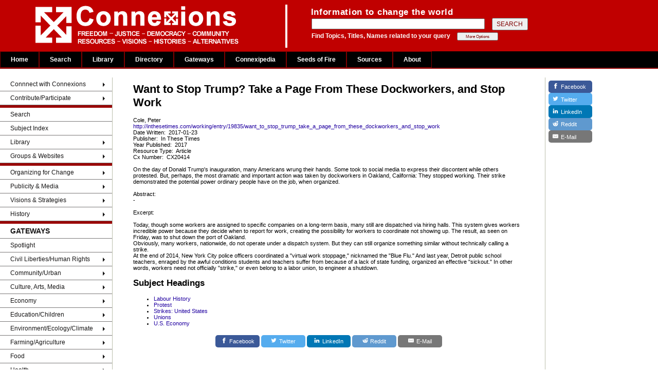

--- FILE ---
content_type: text/html; charset=UTF-8
request_url: https://www.connexions.org/CxLibrary/CX20414.htm
body_size: 2858
content:
<!DOCTYPE HTML PUBLIC "-//W3C//DTD HTML 3.2//EN">
<HTML>
<html lang="en">
<HEAD>
<meta http-equiv="Content-Type" content="text/html; charset=UTF-8">
<meta http-equiv="Content-Language" content="en">
<title>Want to Stop Trump? Take a Page From These Dockworkers, and Stop Work</title>
<meta name="robots" content="INDEX, FOLLOW">
<meta name="DC.Publisher" content="Connexions Information Sharing Services, Toronto, Canada">
<meta name="copyright" CONTENT="Copyright Connexions Information Sharing Services">
<link rel="icon" href="/CxOnlineLogo.ico" type="image/x-icon">
<link rel="shortcut icon" href="/CxOnlineLogo.ico" type="image/x-icon">
<link rel="shortcut icon" href="/Graphics/CxOnlineLogo.ico" type="image/x-icon" />
<script src="/automenu/cxAutoMenu.js"></script> 
<script src="/autoShare/CxAutoShare.js"></script> 

<link href="/css/layout-2016.css" type="text/css" media="all" rel="stylesheet" >

<style type="text/css">
 
.styleTextLeft
{
	font-size: 70%;
	font-family: Helvetica, Geneva, Arial, SunSans-Regular, sans-serif,Georgia, "Times New Roman", Times, serif;
	text-align: left !important;
	margin-right: 20px;
	margin-left: 20px;
}
body {
	background-color: #ffffff;
	 color: black;
         font-size: 15px;

}
#left {
	float:none;
	width: 16%;
	background-color: #FFFFFF;
}
#right {
	float:none;
	width: 16%;
	background-color: #FFFFFF;
}
#center {
	width: 61%;
	float:none;
	padding: 10px 20px 0 20px;
}
.above_text {
	font-size:17px;
	font-weight:bold;
	line-height:1em;
	letter-spacing: 0.04em;
	color:#FFFFFF;
  margin: 0px;
  padding: 0px;
}

.below_text {
  font-size: 12px;
  font-weight: bold;
  line-height: 1em;
  color: #FFFFFF;
  padding: 0px;
}

</style>

</HEAD>
<body onload="menuLoad(); buttonLoad();">


<div id="header">
  <div class="searchBox-bottom">
		<img src="/Graphics/CxFlagBanner1.gif" style="float:left; margin-left:50px;">
   	<form id="search_area" action="/search/search.php" method="post" >
	    <table style="border: 0; margin: 0; padding: 0;">
	    <tr><td class="above_text">
	    	Information to change the world
	    </td></tr>
	    <tr><td>
	      	<input type="text" name="keyword" size="40" value="">
	     		<input class="tinybutt" type="submit" name="btn" value="SEARCH" style="margin-left:10px; font-size:12px; ">
	    </td></tr>
	    <tr><td>
	    	<p class="below_text">
	    		Find Topics, Titles, Names related to your query
	    		<input class="more_options" type="button" onclick="location.href='/search/cxSearchTips.php'"  value="More Options" style="margin-left:10px;">
	    	</p>
	    </td></tr>
			</table>
		</form> 
	</div>
</div>



<div id="T_CxTopMenu" style='background-color:#000; color:grey; height:34px;'>&nbsp; </div>



<table border="0" width='100%' CELLSPACING=0 CellPadding=0>
<tr valign=top>
<td id="left">



<div id="T_CxSideMenu"> &nbsp; </div>



</div>
</td>
<td id="center">
	
<div class="styleTextLeft !important" >
<h1>Want to Stop Trump? Take a Page From These Dockworkers, and Stop Work<br></h1>
<div class=wdAuthor>Cole, Peter</div>
<a href="http://inthesetimes.com/working/entry/19835/want_to_stop_trump_take_a_page_from_these_dockworkers_and_stop_work" target="_blank">http://inthesetimes.com/working/entry/19835/want_to_stop_trump_take_a_page_from_these_dockworkers_and_stop_work</a><BR>
Date Written:&nbsp; 2017-01-23<BR>
Publisher:&nbsp; In These Times<BR>
Year Published:&nbsp; 2017<BR>Resource Type:&nbsp; Article<br>Cx Number:&nbsp; CX20414<br><br>On the day of Donald Trump's inauguration, many Americans wrung their hands. Some took to social media to express their discontent while others protested. But, perhaps, the most dramatic and important action was taken by dockworkers in Oakland, California: They stopped working. Their strike demonstrated the potential power ordinary people have on the job, when organized.<br><br>Abstract:&nbsp; <br>-<br><br>Excerpt:<br><br>Today, though some workers are assigned to specific companies on a long-term basis, many still are dispatched via hiring halls. This system gives workers incredible power because they decide when to report for work, creating the possibility for workers to coordinate not showing up. The result, as seen on Friday, was to shut down the port of Oakland.<br>Obviously, many workers, nationwide, do not operate under a dispatch system. But they can still organize something similar without technically calling a strike.<br>At the end of 2014, New York City police officers coordinated a "virtual work stoppage," nicknamed the "Blue Flu." And last year, Detroit public school teachers, enraged by the awful conditions students and teachers suffer from because of a lack of state funding, organized an effective "sickout." In other words, workers need not officially "strike," or even belong to a labor union, to engineer a shutdown.<br>
<h2>Subject Headings</h2>
<ul id="wdSubjectHeadings">
<li class="wdListItem"><span class="wdItemTitle"><a href="Labour-History-8522CX.htm">Labour History</a></span></li>
<li class="wdListItem"><span class="wdItemTitle"><a href="Protest-22145CX.htm">Protest</a></span></li>
<li class="wdListItem"><span class="wdItemTitle"><a href="Strikes-United-States-23902CX.htm">Strikes: United States</a></span></li>
<li class="wdListItem"><span class="wdItemTitle"><a href="Unions-15174CX.htm">Unions</a></span></li>
<li class="wdListItem"><span class="wdItemTitle"><a href="US-Economy-24579CX.htm">U.S. Economy</a></span></li>
</ul>
</div>

	<div id="T_CxShareButtonsHorizontal">Insert T_CxShareButtonsHorizontal.html here</div>
</td>

<br />
<td id="right">
	

	<div id="T_CxShareButtonsVertical" style=''>Insert T_CxShareButtonsVertical.html here</div>
</td>
</tr>

</table>

<HR ALIGN="CENTER" SIZE="1" NOSHADE style="width:90%;">



<div id=T_CxFooter style='margin-top:2em;'>&nbsp;</div>

<script>
			
                         document.addEventListener("DOMContentLoaded", function(){
                                const list_imgs = document.querySelectorAll('img')
				for(let i = 0; i < list_imgs.length; i++)
				{
					console.log(list_imgs[i].src.includes("http://gateway.sources.com/Bookshelf/Logos/"))
					if (list_imgs[i].src.includes("http://gateway.sources.com/Bookshelf/Logos/")){


						list_imgs[i].src = list_imgs[i].src.replace("http://gateway.sources.com/Bookshelf/Logos/", "https://www.sources.com/Bookshelf/Logos/")
					}
				
				}
                        });    
</script>

</body>
</html>

--- FILE ---
content_type: text/html; charset=UTF-8
request_url: https://www.connexions.org/autoMenu/Templates/T_CxSideMenu.html?js=0
body_size: 7761
content:
<!DOCTYPE html>
<html lang="en">
<head>
<meta charset="utf-8">
<title>AutoMenu.js template for Connexions Sidebar</title>

<!-- original stylesheet: "https://www.connexions.org/css/layout_updated-b2_1003.css" -->

</head><body>

<div id=divContent style='float:left; padding-bottom:10em; '>

<div id='cssmenu'>

<style>
#cssmenu{}
#cssmenu > ul {
  list-style:none;
  margin:0;
  padding:0;
  vertical-align:baseline;
 line-height: 1;
}
/* The container */
#cssmenu > ul {
  display: block;
  position: relative;
}
/* The list elements which contain the links */
#cssmenu > ul li {
  display: block;
 position: relative;
  margin: 0;
  padding: 0;
  width: 100%;
  /*height: 25px;*/
  height: auto;
}
/* General link styling */
#cssmenu > ul li a {
  /* Layout */

  display: block;
  position: relative;
  margin: 0;
  border-bottom: 1px solid #7a7878;
  padding: 7px 20px;
  /* Typography */

  font-family: Helvetica, Arial, sans-serif;
  color: #171616;
  text-decoration: none;
  text-transform: none;
  text-shadow: 0 1px 0 #fff;
  font-size: 12px;
  font-weight: 300;
  /* Background & effects */

  background: #ffffff;
}
#cssmenu > ul li:first-child > a {
 border-top:0;
}
/* last link of the menu/submenus */
#cssmenu > ul li:last-child > a {
 border-bottom:1px solid #7a7878;
}
/* The hover state of the menu/submenu links */
#cssmenu > ul li a:hover,
#cssmenu > ul li:hover > a {
  color: #ffffff;
  text-shadow: 0 1px 0 rgba(0, 0, 0, 0.25);
  background: #7a7878;
  background: -webkit-linear-gradient(#7a7878, #605f5f);
  background: -moz-linear-gradient(#7a7878, #605f5f);
  background: linear-gradient(#7a7878, #605f5f);
  border-color: transparent;
}
/* The arrow indicating a submenu */
#cssmenu > ul .has-sub > a::after {
  content: '';
  position: absolute;
  top: 10px;
  right: 10px;
  width: 0px;
  height: 0px;
  /* Creating the arrow using borders */
  border: 4px solid transparent;
  border-left: 4px solid #171616;
}
/* not used:
The same arrow, but with a darker color, to create the shadow effect
#cssmenu > ul .has-sub > a::before {
  content: '';
  position: absolute;
  top: 11px;
  right: 10px;
  width: 0px;
  height: 0px;
  * Creating the arrow using borders *
  border: 4px solid transparent;
  border-left: 4px solid #fff;
}
*/
/* Changing the color of the arrow on hover */
#cssmenu > ul li > a:hover::after,
#cssmenu > ul li:hover > a::after{ border-left: 4px solid #fff; }
#cssmenu > ul li > a:hover::before,
#cssmenu > ul li:hover > a::before{ border-left: 4px solid rgba(0, 0, 0, 0.25); }

/* THE SUBMENUS */
#cssmenu > ul ul {
 border: 1px solid #7a7878;
 border-left:0;
 border-bottom:0;

  position: absolute;
  left: 100%;
  top: -9999px;
  padding-left: 5px;
  opacity: 0;
  width: 200px;
  /* The fade effect, created using an opacity transition */
  -webkit-transition: opacity 0.3s ease-in;
  -moz-transition: opacity 0.3s ease-in;
  transition: opacity 0.3s ease-in;
}
#cssmenu > ul ul li a{
/* font-size: 12px; */
 border-top:0;
 border-right:0;
 border-left:1px solid #7a7878;
}

/* Showing the submenu when the user is hovering the parent link */
#cssmenu > ul li:hover > ul {
  top: 0px;
  opacity: 1;
  z-index: 1;
}

/* section dividers */
#cssmenu .menuBorder{ border-top:5px #990000 solid; }
/* section divider hr - alter to menuBorder class */
#cssmenu hr {
 width: 100%;
 height: 0.8em;
 background-color: #990000;
 border: 1px #990000;
}
</style>
<ul>



<li class='has-sub'><a href="/CxLibrary/Docs/AboutConnexions.htm">Connnect with Connexions</a>
<ul>
<li><a href="/Media/CxNewsletter.htm"><span>Connexions Newsletter</span></a></li>
<li><a href="https://www.connexions.org/CxContactForm.html"><span>Subscribe to Newsletter</span></a></li>
<li><a href="/CxLibrary/Docs/AboutConnexions.htm">About/Sitemap</a></li>
<li><a href='https://twitter.com/connexi0ns'><span>Twitter</span></a></li>
<li><a href='https://www.facebook.com/ConnexionsOnline'><span>Facebook</span></a></li>
<li><a href="/CxContactForm.html">Contact</a></li>
</ul>
</li>


<li class='has-sub'><a href="/Donate.htm">Contribute/Participate</a>
<ul>
<li><a href='/Donate.htm'><span>Donate</span></a></li>
<li><a href="/CxLibrary/Docs2/Bequests.htm"><span>Bequests</span></a></li>
<li><a href="/Volunteer.htm"><span>Volunteer</span></a></li>
<li><a href="/CxLibrary/Docs2/Contributors.htm"><span>Contribute content</span></a></li>
<li><a href="/Media/CxNewsletter.htm"><span>Connexions Newsletter</span></a></li>
</ul>
</li>

<!--div class="border"></div-->
<li class='menuBorder'>
<a href="/search/search.php">Search</a>
</li>

<li>
<a href="/CxLibrary/CxSubjectIndex.htm">Subject Index</a>
</li>

<li class='has-sub'>
<a href="/CxLibrary/CxTitleIndex.htm">Library</a>
<ul>
<li><a href='/CxLibrary/CxTitleIndex.htm'><span>Title Index A-Z</span></a></li>
<li><a href='/CxLibrary/CxAuthorIndex.htm'><span>Author Index A-Z</span></a></li>
<li><a href='/CxLibrary/CxSubjectIndex.htm'><span>Subject Index</span></a></li>
<li><a href='/CxLibrary/CxYearIndex.htm'><span>Chronological Index</span></a></li>
<li><a href='/CxLibrary/CxTypeIndex.htm'><span>Format Index</span></a></li>
<li><a href='/CxLibrary/CxDeweyIndex.htm'><span>Dewey Index </span></a></li>
<li><a href='/CxLibrary/CxLoCIndex.htm'><span>Library of Congress Index</span></a></li>
<li><a href='/CxLibrary/CxSpotlightIndex.htm'><span>Spotlight</span></a></li>
<li><a href="/CxArchive.html">Connexions Archive</a></li>
<li><a href='/Connexipedia/CxPTitleIndex.htm'><span>Connexipedia &ndash; Title Index</span></a></li>
<li><a href="/CxLibrary/CxLANGIndex.htm">Languages Index</a></li>
<li><a href='/CxLibrary/Docs/SeedsofFire.htm'><span>Seeds of Fire</span></a></li>
</ul>
</li>


<li class='has-sub'>
<a href="/Groups/CxG_AZ_Index.htm">Groups & Websites</a>
<ul>
<li><a href='/Groups/CxG_AZ_Index.htm'><span>Names A-Z</span></a></li>
<li><a href='/CxLibrary/CxSubjectIndex.htm'><span>Subject Index</span></a></li>
<li><a href='https://www.sources.com/'><span>Sources Directory</span></a></li>
<li><a href='/CxLibrary/Docs/CxAlternativeMediaList.htm'><span>Alternative media</span></a></li>
<li><a href='/CxLibrary/Selected-Archives-Libraries-25055CX.htm'><span>Archives & Websites</span></a></li>
<li><a href='/CxLibrary/Selected-Blogs-Personal-Webs-25056CX.htm'><span>Blogs & Personal websites</span></a></li>
<li><a href='/CxLibrary/Ecosocialist-Groups-Websites-24735CX.htm'><span>Ecosocialist</span></a></li>
<li><a href='/CxLibrary/Radical-Socialist-Groups-Web-24737CX.htm'><span>Left socialist</span></a></li>
<li><a href='/CxLibrary/Libertarian-Socialist-Groups-24733CX.htm'><span>Libertarian socialist</span></a></li>
<li><a href='/CxLibrary/Marxist-Groups-Websites-24736CX.htm'><span>Marxist</span></a></li>
</ul>
</li>


<!-- <li class='has-sub'>
<a href="/Calendar/">Calendar</a>
<ul>
<li><a href='/Calendar/'><span>Connexions Calendar</span></a></li>
<li><a href='/SignInCx.htm'><span>Submit an event</span></a></li>
<li><a href='http://calendar.sources.com/'><span>Sources Calendar</span></a></li>
<li><a href='https://www.sources.com/News.htm'><span>Sources News Releases</span></a></li>
<li><a href='/Links/Link120a.htm'><span>Other Calendars</span></a></li>
<li><a href='/CxLibrary/Docs/SeedsofFire.htm'><span>Seeds of Fire chronology</span></a></li>
<li><a href='/Calendar/CxCalExpiredEvents_2019.htm'><span>Expired events</span></a></li>
</ul>
</li> -->


<!--div class="border"></div-->
<li class='has-sub menuBorder'>
<a href="/CxL-ORG.htm">Organizing for Change</a>
<ul>
<li><a href='/CxL-ORG.htm'><span>Organizing for Change</span></a></li>
<li><a href='/CxLibrary/Community-Organizing-3028CX.htm'><span>Community Organizing</span></a></li>
<li><a href="/CxLibrary/Docs/Diemer-GrassrootsMediaRelations.htm">Grassroots Media Relations</a></li>
<li><a href='/CxLibrary/Grassroots-Campaigns-20322CX.htm'><span>Grassroots Organizing</span></a></li>
<li><a href='/CxLibrary/Labour-Organizing-8533CX.htm'><span>Labour Organizing</span></a></li>
<li><a href='/CxLibrary/Group-Meetings-6890CX.htm'><span>Meetings</span></a></li>
<li><a href='/CxLibrary/Organizing-10886CX.htm'><span>Organizing Resources</span></a></li>
<li><a href='/CxLibrary/Manuals-Handbooks-Activists-22867CX.htm'><span>Manuals & Handbooks</span></a></li>
<li><a href='/Marxism/index.htm'><span>Marxism</span></a></li>
<li><a href='/CxLibrary/Consensus-Decision-Making-3337CX.htm'><span>Process/Consensus</span></a></li>
<li><a href='/CxLibrary/Protest-22145CX.htm'><span>Protest</span></a></li>
<li><a href='/CxLibrary/Resistance-20688CX.htm'><span>Resistance</span></a></li>
<li><a href='/CxLibrary/Revolutionary-Politics-12910CX.htm'><span>Revolutionary Politics</span></a></li>
<li><a href='/Socialism/index.htm'><span>Socialism</span></a></li>
<li><a href='/CxLibrary/Solidarity-13793CX.htm'><span>Solidarity</span></a></li>
<li><a href='/CxLibrary/Strikes-14081CX.htm'><span>Strikes</span></a></li>
<li><a href='/CxLibrary/Tactics-14286CX.htm'><span>Tactics</span></a></li>
<li><a href='/CxLibrary/Union-Organizing-15173CX.htm'><span>Union Organizing</span></a></li>
<li><a href='/CxLibrary/Workplace-Organizing-22476CX.htm'><span>Workplace Organizing</span></a></li>
</ul>
</li>


<li class='has-sub'>
<a href="/CxL-PublicityMediaInfo.htm">Publicity & Media</a>
<ul>
<li><a href='/CxL-PublicityMediaInfo.htm'><span>Publicity & Media Relations</span></a></li>
<li><a href="/CxLibrary/Docs/Diemer-GrassrootsMediaRelations.htm">Grassroots Media Relations</a></li>
<li><a href='/CxLibrary/Docs/CxAlternativeMediaList.htm'><span>Alternative media</span></a></li>
<li><a href='https://www.sources.com/MNN/'><span>Media Names & Numbers</span></a></li>
<li><a href='/CxLibrary/Framing-Issues-24013CX.htm'><span>Framing issues</span></a></li>
<li><a href='/CxLibrary/Media-Relations-9474CX.htm'><span>Media relations</span></a></li>
<li><a href='/CxLibrary/Propaganda-11985CX.htm'><span>Propaganda</span></a></li>
</ul>
</li>


<li class='has-sub'>
<a href="/CX-Manifestos.htm">Visions & Strategies</a>
<ul>
<li><a href='/CX-Manifestos.htm'><span>Manifestos & Visions</span></a></li>
<li><a href='/CxLibrary/Strategies-for-Social-Change-24135CX.htm'><span>Strategies for Change</span></a></li>
<li><a href='/CxLibrary/Radical-Political-Theory-22847CX.htm'><span>Radical Political Theory</span></a></li>
<li><a href='/CxLibrary/Programs-Strategy-Manifesto-18952CX.htm'><span>Political Programs</span></a></li>
<li><a href='/Socialism/index.htm'><span>Socialism</span></a></li>
<li><a href='/Marxism/index.htm'><span>Marxism</span></a></li>
<li><a href='/CxLibrary/Libertarian-Socialism-8790CX.htm'><span>Libertarian Socialism</span></a></li>
<li><a href='/CxLibrary/Ecosocialism-22617CX.htm'><span>Ecosocialism</span></a></li>
<li><a href='/CxLibrary/Democratization-4043CX.htm'><span>Democratization</span></a></li>
<li><a href='/CxLibrary/Class-Analysis-20460CX.htm'><span>Class Analysis</span></a></li>
<li><a href='/CxLibrary/Anarchism-722CX.htm'><span>Anarchism</span></a></li>
<li><a href='/CxLibrary/Anarchism-Critiques-24393CX.htm'><span>Anarchism Critiques</span></a></li>
</ul>
</li>


<li class='has-sub'>
<a href="/CxL-HIS.htm">History</a>
<ul>
<li><a href='/CxLibrary/Docs/SeedsofFire.htm'><span>Seeds of Fire</span></a></li>
<li><a href='/CxLibrary/Aboriginal-History-30CX.htm'><span>Aboriginal History</span></a></li>
<li><a href='/CxLibrary/Black-History-Identity-1547CX.htm'><span>Black History</span></a></li>
<li><a href='/CxLibrary/History-Canadian-7254CX.htm'><span>Canadian History</span></a></li>
<li><a href='/CxLibrary/Capitalism-History-of-24040CX.htm'><span>Capitalism/History</span></a></li>
<li><a href='/CxLibrary/Labour-History-8522CX.htm'><span>Labour History</span></a></li>
<li><a href='/CxLibrary/Left-History-24110CX.htm'><span>Left History</span></a></li>
<li><a href='/CxL-HSM.htm'><span>Oral History & Memoirs</span></a></li>
<li><a href='/CxL-HSL.htm'><span>Radical History</span></a></li>
<li><a href='/CxLibrary/Revolution-12908CX.htm'><span>Revolution</span></a></li>
<li><a href='/CxLibrary/Revolutionary-Moments-24546CX.htm'><span>Revolutionary Moments</span></a></li>
<li><a href='/CxLibrary/Womens-History-15852CX.htm'><span>Women's History</span></a></li>
<li><a href='/CxLibrary/Workers-History-21154CX.htm'><span>Workers' History</span></a></li>
<li><a href="/CxArchive.html">Connexions Archive</a></li>
<li><a href='/CxLibrary/Docs/CaseforGrassrootsArchives.htm'><span>Why Grassroots Archives</span></a></li>
<li><a href='/CxLibrary/Docs2/SelectedArchives.htm'><span>Archive Projects</span></a></li>
</ul>
</li>


<li class='menuBorder'>
<a href="/CxLibrary/Docs/AboutConnexions.htm#gateways"><span style="font-weight: bold; font-size: 14px;">GATEWAYS</span></a>
</li>

<li>    
<a href="/CxLibrary/CxSpotlightIndex.htm">Spotlight</a>
 </li>
 <li class='has-sub'>
  <a href="/CxL-HUM.htm">Civil Liberties/Human Rights</a>
  <ul>
 <li><a href='/CxLibrary/Aboriginal-Rights-56CX.htm'><span>Aboriginal Rights</span></a></li>
 <li><a href='/CxLibrary/Age-Discrimination-21652CX.htm'><span>Age Discrimination</span></a></li>
 <li><a href='/CxLibrary/Censorship-2348CX.htm'><span>Censorship</span></a></li>
 <li><a href='/CxLibrary/Civil-Liberties-2712CX.htm'><span>Civil Liberties</span></a></li>
 <li><a href='/CxLibrary/Democratization-4043CX.htm'><span>Democratization</span></a></li>
 <li><a href='/CxLibrary/Freedom-of-Expression-6375CX.htm'><span>Freedom of Expression</span></a></li>
 <li><a href='/CxLibrary/Human-Rights-7513CX.htm'><span>Human Rights</span></a></li>
 <li><a href='/CxLibrary/National-Security-10207CX.htm'><span>National Security</span></a></li>
 <li><a href='/CxLibrary/Police-State-24069CX.htm'><span>Police State</span></a></li>
 <li><a href='/CxLibrary/Political-Prisoners-11608CX.htm'><span>Political Prisoners</span></a></li>
 <li><a href='/CxLibrary/Political-Repression-11610CX.htm'><span>Political Repression</span></a></li>
 <li><a href='/CxLibrary/Press-Freedom-11783CX.htm'><span>Press Freedom</span></a></li>
 <li><a href='/CxLibrary/Privacy-11848CX.htm'><span>Privacy</span></a></li>
 <li><a href='/CxLibrary/Secularism-20117CX.htm'><span>Secularism</span></a></li>
 <li><a href='/CxLibrary/State-Violence-23947CX.htm'><span>State Violence</span></a></li>
 <li><a href='/CxLibrary/Surveillance-14220CX.htm'><span>Surveillance</span></a></li>
  </ul>
 </li>

 <li class='has-sub'>
  <a href="/CxL-URB.htm">Community/Urban</a>
  <ul><li><a href='/CxLibrary/Bicycling-1448CX.htm'><span>Bicyling</span></a></li>
 <li><a href='/CxLibrary/Cities-17001CX.htm'><span>Cities</span></a></li>
 <li><a href='/CxLibrary/Community-Organizing-3028CX.htm'><span>Community Organizing</span></a></li>
 <li><a href='/CxLibrary/Disability-Issues-4304CX.htm'><span>Disability Issues</span></a></li>
 <li><a href='/CxLibrary/Housing-7456CX.htm'><span>Housing</span></a></li>
 <li><a href='/CxLibrary/Seniors-13357CX.htm'><span>Seniors</span></a></li>
 <li><a href='/CxLibrary/Urban-Environment-15244CX.htm'><span>Urban Environment</span></a></li>
 <li><a href='/CxLibrary/Urban-History-15251CX.htm'><span>Urban History</span></a></li>
 <li><a href='/CxLibrary/Urban-Transportation-15265CX.htm'><span>Urban Transportation</span></a></li>
 <li><a href='/CxLibrary/Walking-15541CX.htm'><span>Walking</span></a></li>
 <li><a href='/CxLibrary/Work-Family-15914CX.htm'><span>Work & Family</span></a></li>
  </ul>
 </li>

 <li class='has-sub'>
  <a href="/CxL-ART.htm">Culture, Arts, Media</a>
  <ul><li><a href='/CxLibrary/Advertising-285CX.htm'><span>Advertising</span></a></li>
 <li><a href='/CxLibrary/Arts-The-1055CX.htm'><span>Arts</span></a></li>
 <li><a href='/CxLibrary/Corporate-Media-20260CX.htm'><span>Corporate Media</span></a></li>
 <li><a href='/CxLibrary/Cultural-Studies-20820CX.htm'><span>Cultural Studies</span></a></li>
 <li><a href='/CxLibrary/Culture-3828CX.htm'><span>Culture</span></a></li>
 <li><a href='/CxLibrary/Ideology-17262CX.htm'><span>Ideology</span></a></li>
 <li><a href='/CxLibrary/Journalism-8419CX.htm'><span>Journalism</span></a></li>
 <li><a href='/CxLibrary/Media-9429CX.htm'><span>Media</span></a></li>
 <li><a href='/CxLibrary/Media-Analysis-Criticism-9431CX.htm'><span>Media Analysis & Criticism</span></a></li>
 <li><a href='/CxLibrary/Media-Ownership-16762CX.htm'><span>Media Ownership</span></a></li>
 <li><a href='/CxLibrary/Press-Freedom-11783CX.htm'><span>Press Freedom</span></a></li>
 <li><a href='/CxLibrary/Propaganda-11985CX.htm'><span>Propaganda</span></a></li>
  </ul>
 </li>

 <li class='has-sub'>
  <a href="/CxL-ECO.htm">Economy</a>
  <ul><li><a href='/CxLibrary/Banking-1333CX.htm'><span>Banking</span></a></li>
 <li><a href='/CxLibrary/Capitalism-2211CX.htm'><span>Capitalism</span></a></li>
 <li><a href='/CxLibrary/Capitalism-History-of-24040CX.htm'><span>Capitalism/History</span></a></li>
 <li><a href='/CxLibrary/Class-Analysis-20460CX.htm'><span>Class Analysis</span></a></li>
 <li><a href='/CxLibrary/Critique-of-Political-Economy-23740CX.htm'><span>Critique of Political Economy</span></a></li>
 <li><a href='/CxLibrary/Economic-Alternatives-4650CX.htm'><span>Economic Alternatives</span></a></li>
 <li><a href='/CxLibrary/Economic-Crises-17113CX.htm'><span>Economic Crises</span></a></li>
 <li><a href='/CxLibrary/Economic-History-4665CX.htm'><span>Economic History</span></a></li>
 <li><a href='/CxLibrary/Globalization-of-Economy-6702CX.htm'><span>Globalization</span></a></li>
 <li><a href='/CxLibrary/Inequality-7836CX.htm'><span>Inequality</span></a></li>
 <li><a href='/CxLibrary/Labour-Unions-8542CX.htm'><span>Labour Unions</span></a></li>
 <li><a href='/CxLibrary/Marxian-Economics-24662CX.htm'><span>Marxian Economics</span></a></li>
 <li><a href='/CxLibrary/Neo-Liberalism-22858CX.htm'><span>Neo-Liberalism</span></a></li>
 <li><a href='/CxLibrary/Working-Class-15952CX.htm'><span>Working Class</span></a></li>
  </ul>
 </li>

 <li class='has-sub'>
  <a href="/CxL-EDU.htm">Education/Children</a>
  <ul><li><a href='/CxLibrary/Alternative-Education-649CX.htm'><span>Alternative Education</span></a></li>
 <li><a href='/CxLibrary/Children-2519CX.htm'><span>Children</span></a></li>
 <li><a href='/CxLibrary/Education-4730CX.htm'><span>Education</span></a></li>
 <li><a href='/CxLibrary/Learning-8695CX.htm'><span>Learning</span></a></li>
 <li><a href='/CxLibrary//Literacy-8884CX.htm'><span>Literacy</span></a></li>
 <li><a href='/CxLibrary/Popular-Education-11651CX.htm'><span>Popular Education</span></a></li>
 <li><a href='/CxLibrary/Students-14134CX.htm'><span>Students</span></a></li>
 <li><a href='/CxLibrary/Universities-15208CX.htm'><span>Universities</span></a></li>
  </ul>
 </li>

 <li class='has-sub'>
  <a href="/CxL-ENV.htm">Environment/Ecology/Climate</a>
  <ul><li><a href='/CxLibrary/Climate-Change-2755CX.htm'><span>Climate Change</span></a></li>
 <li><a href='/CxLibrary/Ecology-4645CX.htm'><span>Ecology</span></a></li>
 <li><a href='/CxLibrary/Ecosocialism-22617CX.htm'><span>Ecosocialism</span></a></li>
 <li><a href='/CxLibrary/Environment-Economy-5250CX.htm'><span>Environment/Economy</span></a></li>
 <li><a href='/CxLibrary/Environmental-Crisis-5293CX.htm'><span>Environmental Crisis</span></a></li>
 <li><a href='/CxLibrary/Mining-Environment-9834CX.htm'><span>Mining/Environment</span></a></li>
 <li><a href='/CxLibrary/Nature-10279CX.htm'><span>Nature</span></a></li>
 <li><a href='/CxLibrary/Noise-Pollution-10469CX.htm'><span>Noise Pollution</span></a></li>
 <li><a href='/CxLibrary/Pollution-11627CX.htm'><span>Pollution</span></a></li>
 <li><a href='/CxLibrary/Toxic-Wastes-14770CX.htm'><span>Toxic Wastes</span></a></li>
 <li><a href='/CxLibrary/Urban-Environment-15244CX.htm'><span>Urban Environment</span></a></li>
 <li><a href='/CxLibrary/Water-15583CX.htm'><span>Water</span></a></li>
  </ul>
 </li>

 <li class='has-sub'>
  <a href="/CxL-AGR.htm">Farming/Agriculture</a>
  <ul>
 <li><a href='/CxLibrary/Agriculture-453CX.htm'><span>Agriculture</span></a></li>
 <li><a href='/CxLibrary/Agriculture-Ecology-457CX.htm'><span>Agriculture/Ecology</span></a></li>
 <li><a href='/CxLibrary/Agricultural-Industries-432CX.htm'><span>Agricultural Industries</span></a></li>
 <li><a href='/CxLibrary/Environment-Agriculture-16727CX.htm'><span>Environment & Agriculture</span></a></li>
 <li><a href='/CxLibrary/Factory-Farming-5624CX.htm'><span>Factory Farming</span></a></li>
 <li><a href='/CxLibrary/Fertility-of-the-Soil-23749CX.htm'><span>Fertility of the Soil</span></a></li>
 <li><a href='/CxLibrary/Food-6115CX.htm'><span>Food</span></a></li>
 <li><a href='/CxLibrary/Organic-Farming-10866CX.htm'><span>Organic Farming</span></a></li>
 <li><a href='/CxLibrary/Sustainable-Agriculture-14229CX.htm'><span>Sustainable Agriculture</span></a></li>
 <li><a href='/CxLibrary/Urban-Agriculture-19572CX.htm'><span>Urban Agriculture</span></a></li>
  </ul>
 </li>

 <li class='has-sub'>
  <a href="/CxL-FOO.htm">Food</a>
  <ul>
 <li><a href='/CxLibrary/Biotechnology-Food-17877CX.htm'><span>Biotechnology/Food</span></a></li>
 <li><a href='/CxLibrary/Food-6115CX.htm'><span>Food Issues</span></a></li>
 <li><a href='/CxLibrary/Food-Safety-6166CX.htm'><span>Food Safety</span></a></li>
 <li><a href='/CxLibrary/Food-Security-19322CX.htm'><span>Food Security</span></a></li>
 <li><a href='/CxLibrary/Hunger-7542CX.htm'><span>Hunger</span></a></li>
 <li><a href='/CxLibrary/Local-Food-23716CX.htm'><span>Local Food</span></a></li>
 <li><a href='/CxLibrary/Organic-Agriculture-Food-10863CX.htm'><span>Organic Agriculture/Food</span></a></li>
  </ul>
 </li>

 <li class='has-sub'>
  <a href="/CxL-HEA.htm">Health</a>
  <ul>
 <li><a href='/CxLibrary/Environment-Health-5241CX.htm'><span>Environment & Health</span></a></li>
 <li><a href='/CxLibrary/Health-Care-Privatization-18603CX.htm'><span>Health Care Privatization</span></a></li>
 <li><a href='/CxLibrary/Health-Class-24720CX.htm'><span>Health & Class</span></a></li>
 <li><a href='/CxLibrary/Health-Determinants-7062CX.htm'><span>Health Determinants</span></a></li>
 <li><a href='/CxLibrary/Medicare-9580CX.htm'><span>Medicare</span></a></li>
 <li><a href='/CxLibrary/Noise-Health-Risks-25038CX.htm'><span>Noise/Health Risks</span></a></li>
 <li><a href='/CxLibrary/Occupational-Health-Safety-10636CX.htm'><span>Occupational Health & Safety</span></a></li>
 <li><a href='/CxLibrary/Pharmaceuticals-Industry-11343CX.htm'><span>Pharmaceuticals Industry</span></a></li>
 <li><a href='/CxLibrary/Public-Health-Experts-12122CX.htm'><span>Public Health</span></a></li>
  </ul>
 </li>

 <li class="has-sub"><a href="/CxL-IMP.htm">Imperialism/Colonialism</a>
  <ul>
 <li><a href='/CxLibrary/Anti-Imperialism-22850CX.htm'><span>Anti-Imperialism</span></a></li>
 <li><a href='/CxLibrary/Capital-Accumulation-20639CX.htm'><span>Capital Accumulation</span></a></li>
 <li><a href='/CxLibrary/Colonialism-17018CX.htm'><span>Colonialism</span></a></li>
 <li><a href='/CxLibrary/Economics-International-4688CX.htm'><span>Economics/International</span></a></li>
 <li><a href='/CxLibrary/Globalization-18043CX.htm'><span>Globalization</span></a></li>
 <li><a href='/CxLibrary/Imperialism-7669CX.htm'><span>Imperialism</span></a></li>
 <li><a href='/CxLibrary/International-Monetary-Fund-I-17293CX.htm'><span>International Monetary Fund</span></a></li>
 <li><a href='/CxLibrary/Militarism-9759CX.htm'><span>Militarism</span></a></li>
 <li><a href='/CxLibrary/Transnational-Corporations-14938CX.htm'><span>Transnational Corporations</span></a></li>
 <li><a href='/CxLibrary/US-Imperialism-18318CX.htm'><span>U.S. Imperialism</span></a></li>
 <li><a href='/CxLibrary/World-Trade-Organization-WTO-16683CX.htm'><span>World Trade Organization</span></a></li>
  </ul>
 </li>

 <li class='has-sub'>
  <a href="/CxL-LAB.htm">Labour</a>
  <ul>
 <li><a href='/CxLibrary/Agricultural-Labour-434CX.htm'><span>Agricultural Labour</span></a></li>
 <li><a href='/CxLibrary/Labour-History-8522CX.htm'><span>Labour History</span></a></li>
 <li><a href='/CxLibrary/Labour-Issues-8524CX.htm'><span>Labour Issues</span></a></li>
 <li><a href='/CxLibrary/Labour-Movement-19822CX.htm'><span>Labour Movement</span></a></li>
 <li><a href='/CxLibrary/Labour-Unions-8542CX.htm'><span>Labour Unions</span></a></li>
 <li><a href='/CxLibrary/Migrants-9755CX.htm'><span>Migrant Workers</span></a></li>
 <li><a href='/CxLibrary/Part-time-Work-Workers-11096CX.htm'><span>Part-time Work/Workers</span></a></li>
 <li><a href='/CxLibrary/Persons-Labour-Movement-23920CX.htm'><span>Persons: Labour Movement</span></a></li>
 <li><a href='/CxLibrary/Precarious-Work-24900CX.htm'><span>Precarious Work</span></a></li>
 <li><a href='/CxLibrary/Seasonal-Labour-13257CX.htm'><span>Seasonal Labour</span></a></li>
 <li><a href='/CxLibrary/Strikes-14081CX.htm'><span>Strikes</span></a></li>
 <li><a href='/CxLibrary/Union-Organizing-15173CX.htm'><span>Union Organizing</span></a></li>
 <li><a href='/CxLibrary/Workers-History-21154CX.htm'><span>Workers' History</span></a></li>
 <li><a href='/CxLibrary/Working-Class-15952CX.htm'><span>Working Class</span></a></li>
 <li><a href='/CxLibrary/Working-Poor-18867CX.htm'><span>Working Poor</span></a></li>
 <li><a href='/CxLibrary/Workplace-Organizing-22476CX.htm'><span>Workplace Organizing</span></a></li>
  </ul>
 </li>

 <li class='has-sub'>
  <a href="/CxL-NAT.htm">Native Peoples/First Nations</a>
  <ul>
 <li><a href='/CxLibrary/Aboriginal-History-30CX.htm'><span>Aboriginal History</span></a></li>
 <li><a href='/CxLibrary/Aboriginal-Issues-33CX.htm'><span>Aboriginal Issues</span></a></li>
 <li><a href='/CxLibrary/Aboriginal-Land-Claims-35CX.htm'><span>Aboriginal Land</span></a></li>
 <li><a href='/CxLibrary/Aboriginal-Rights-56CX.htm'><span>Aboriginal Rights</span></a></li>
 <li><a href='/CxLibrary/First-Nations-5985CX.htm'><span>First Nations</span></a></li>
 <li><a href='/CxLibrary/Indigenous-Peoples-Mining-21200CX.htm'><span>Indigenous Peoples/Mining</span></a></li>
 <li><a href='/CxLibrary/Inuit-8257CX.htm'><span>Inuit</span></a></li>
 <li><a href='/CxLibrary/Metis-9707CX.htm'><span>Metis</span></a></li>
 <li><a href='/CxLibrary/Persons-Aboriginal-23913CX.htm'><span>Persons: Aboriginal</span></a></li>
  </ul>
 </li>

 <li class='has-sub'>
  <a href="/CxL-MiddleEastResources.htm">Palestine/Israel</a>
  <ul>
 <li><a href='/CxLibrary/Israel-8340CX.htm'><span>Israel</span></a></li>
 <li><a href='/CxLibrary/Palestine-16515CX.htm'><span>Palestine</span></a></li>
 <li><a href='/CxLibrary/Gaza-Strip-6558CX.htm'><span>Gaza</span></a></li>
 <li><a href='/CxLibrary/Israeli-Apartheid-Hafrada-21842CX.htm'><span>Israeli Apartheid (Hafrada)</span></a></li>
 <li><a href='/CxLibrary/Israeli-Settlements-20914CX.htm'><span>Israeli Settlements</span></a></li>
 <li><a href='/CxLibrary/Occupied-Territories-10652CX.htm'><span>Occupied Territories</span></a></li>
 <li><a href='/CxLibrary/Palestinian-Refugees-20916CX.htm'><span>Palestinian Refugees</span></a></li>
 <li><a href='/CxLibrary/Refugees-Right-of-Return-21945CX.htm'><span>Refugees/Right of Return</span></a></li>
 <li><a href='/CxLibrary/Zionism-16146CX.htm'><span>Zionism</span></a></li>
  </ul>
 </li>

 <li class='has-sub'>
  <a href="/CxL-PEA.htm">Peace & Militarism</a>
  <ul>
 <li><a href='/CxLibrary/Imperialism-7669CX.htm'><span>Imperialism</span></a></li>
 <li><a href='/CxLibrary/Militarism-9759CX.htm'><span>Militarism</span></a></li>
 <li><a href='/CxLibrary/Militarism-Democracy-9760CX.htm'><span>Militarism & Democracy</span></a></li>
 <li><a href='/CxLibrary/Military-Industrial-Complex-24011CX.htm'><span>Military-Industrial Complex</span></a></li>
 <li><a href='/CxLibrary/Military-Violence-Against-Civi-23932CX.htm'><span>Military Violence vs. Civilians</span></a></li>
 <li><a href='/CxLibrary/Non-violence-10505CX.htm'><span>Non-violence</span></a></li>
 <li><a href='/CxLibrary/Peace-11172CX.htm'><span>Peace</span></a></li>
 <li><a href='/CxLibrary/Peace-Movement-22332CX.htm'><span>Peace Movement</span></a></li>
  </ul>
 </li>

 <li class='has-sub'>
  <a href="/CxL-RAC.htm">Racism/Ethnicity/Identity</a>
  <ul>
 <li><a href='/CxLibrary/Anti-Racism-820CX.htm'><span>Anti-Racism</span></a></li>
 <li><a href='/CxLibrary/Anti-Semitism-823CX.htm'><span>Anti-Semitism</span></a></li>
 <li><a href='/CxLibrary/Caste-16965CX.htm'><span>Caste</span></a></li>
 <li><a href='/CxLibrary/Class-Analysis-20460CX.htm'><span>Class Analysis</span></a></li>
 <li><a href='/CxLibrary/Discrimination-4347CX.htm'><span>Discrimination</span></a></li>
 <li><a href='/CxLibrary/Diversity-4388CX.htm'><span>Diversity</span></a></li>
 <li><a href='/CxLibrary/Ethnic-Cleansing-21944CX.htm'><span>Ethnic Cleansing</span></a></li>
 <li><a href='/CxLibrary/Ethnic-Histories-5440CX.htm'><span>Ethnic Histories</span></a></li>
 <li><a href='/CxLibrary/Ethnic-Nationalism-22635CX.htm'><span>Ethnic Nationalism</span></a></li>
 <li><a href='/CxLibrary/Identity-Politics-22755CX.htm'><span>Identity Politics</span></a></li>
 <li><a href='/CxLibrary/Minority-Rights-9848CX.htm'><span>Minority Rights</span></a></li>
 <li><a href='/CxLibrary/Multiculturalism-10017CX.htm'><span>Multiculturalism</span></a></li>
 <li><a href='/CxLibrary/Nationalism-10215CX.htm'><span>Nationalism</span></a></li>
 <li><a href='/CxLibrary/Racism-12339CX.htm'><span>Racism</span></a></li>
 <li><a href='/CxLibrary/Self-Determination-13324CX.htm'><span>Self-Determination</span></a></li>
 <li><a href='/CxLibrary/Sexism-13441CX.htm'><span>Sexism</span></a></li>
  </ul>
 </li>

 <li class='has-sub'>
  <a href="/CxL-RGT.htm">The Right</a>
  <ul>
 <li><a href='/CxLibrary/Christian-Right-22143CX.htm'><span>Christian Right</span></a></li>
 <li><a href='/CxLibrary/Fascism-17170CX.htm'><span>Fascism</span></a></li>
 <li><a href='/CxLibrary/Fundamentalism-22879CX.htm'><span>Fundamentalism</span></a></li>
 <li><a href='/CxLibrary/Hate-Speech-23466CX.htm'><span>Hate Speech</span></a></li>
 <li><a href='/CxLibrary/Neoconservativism-20520CX.htm'><span>Neoconservatism</span></a></li>
 <li><a href='/CxLibrary/Neo-fascism-24192CX.htm'><span>Neo-fascism</span></a></li>
 <li><a href='/CxLibrary/Racism-12339CX.htm'><span>Racism</span></a></li>
 <li><a href='/CxLibrary/CX12593.htm'><span>Right</span></a></li>
  </ul>
 </li>

 <li class='has-sub'>
  <a href="/CxL-SEX.htm">Sexuality</a>
  <ul>
 <li><a href='/CxLibrary/Alternative-Sexual-Lifestyles-673CX.htm'><span>Alternative Sexual Lifestyles</span></a></li>
 <li><a href='/CxLibrary/Bisexuality-1542CX.htm'><span>Bisexuality</span></a></li>
 <li><a href='/CxLibrary/Marriage-9331CX.htm'><span>Marriage</span></a></li>
 <li><a href='/CxLibrary/Open-Marriage-17445CX.htm'><span>Open Marriage</span></a></li>
 <li><a href='/CxLibrary/Polyfidelity-17498CX.htm'><span>Polyfidelity/Polyamory</span></a></li>
 <li><a href='/CxLibrary/Pornography-11662CX.htm'><span>Pornography</span></a></li>
 <li><a href='/CxLibrary/Prostitution-12018CX.htm'><span>Prostitution</span></a></li>
 <li><a href='/CxLibrary/Sexual-Behaviour-13446CX.htm'><span>Sexual Behaviour</span></a></li>
 <li><a href='/CxLibrary/Fantasies-Sexual-5696CX.htm'><span>Sexual Fantasies</span></a></li>
 <li><a href='/CxLibrary/Sexual-Freedom-13450CX.htm'><span>Sexual Freedom</span></a></li>
 <li><a href='/CxLibrary/Sexual-Morality-13456CX.htm'><span>Sexual Morality</span></a></li>
 <li><a href='/CxLibrary/Sexuality-13464CX.htm'><span>Sexuality</span></a></li>
 <li><a href='/CxLibrary/Transsexuals-19670CX.htm'><span>Transsexuals</span></a></li>
  </ul>
 </li>

 <li class='has-sub'>
 <a href="/CxL-WAT.htm">Water</a>
  <ul>
 <li><a href='/CxLibrary/Dams-3905CX.htm'><span>Dams</span></a></li>
 <li><a href='/CxLibrary/Drinking-Water-4480CX.htm'><span>Drinking Water</span></a></li>
 <li><a href='/CxLibrary/Drought-4500CX.htm'><span>Droughts</span></a></li>
 <li><a href='/CxLibrary/Groundwater-6882CX.htm'><span>Groundwater</span></a></li>
 <li><a href='/CxLibrary/Marine-Environment-9218CX.htm'><span>Marine Environment</span></a></li>
 <li><a href='/CxLibrary/Marine-Pollution-9235CX.htm'><span>Marine Pollution</span></a></li>
 <li><a href='/CxLibrary/Oceans-10665CX.htm'><span>Oceans</span></a></li>
 <li><a href='/CxLibrary/Rivers-18958CX.htm'><span>Rivers</span></a></li>
 <li><a href='/CxLibrary/Water-15583CX.htm'><span>Water</span></a></li>
 <li><a href='/CxLibrary/Water-Exports-15592CX.htm'><span>Water Exports</span></a></li>
 <li><a href='/CxLibrary/Water-Pollution-15600CX.htm'><span>Water Pollution</span></a></li>
 <li><a href='/CxLibrary/Water-Rights-23046CX.htm'><span>Water Rights</span></a></li>
 <li><a href='/CxLibrary/Wetlands-15698CX.htm'><span>Wetlands</span></a></li>
  </ul>
 </li>

 <li class='has-sub'>
  <a href="/CxL-WOM.htm">Women</a>
  <ul>
 <li><a href='/CxLibrary/Aboriginal-Women-69CX.htm'><span>Aboriginal Women</span></a></li>
 <li><a href='/CxLibrary/Feminism-5809CX.htm'><span>Feminism</span></a></li>
 <li><a href='/CxLibrary/Immigrant-Women-7637CX.htm'><span>Immigrant Women</span></a></li>
 <li><a href='/CxLibrary/Marxism-and-Feminism-24663CX.htm'><span>Marxism & Feminism</span></a></li>
 <li><a href='/CxLibrary/Socialist-Feminism-24120CX.htm'><span>Socialist Feminism</span></a></li>
 <li><a href='/CxLibrary/Women-15788CX.htm'><span>Women</span></a></li>
 <li><a href='/CxLibrary/Women-in-the-Economy-15835CX.htm'><span>Women in the Economy</span></a></li>
 <li><a href='/CxLibrary/Women-Work-15799CX.htm'><span>Women & Work</span></a></li>
 <li><a href='/CxLibrary/Womens-History-15852CX.htm'><span>Women's History</span></a></li>
 <li><a href='/CxLibrary/Womens-Movement-15873CX.htm'><span>Women's Movement</span></a></li>
  </ul>
 </li>

 <li class='has-sub'>
  <a href="/CxL-WRK.htm">Work/Workplace</a>
  <ul>
 <li><a href='/CxLibrary/Domestic-Labour-22575CX.htm'><span>Domestic Labour</span></a></li>
 <li><a href='/CxLibrary/Housework-20623CX.htm'><span>Housework</span></a></li>
 <li><a href='/CxLibrary/Farmworkers-20408CX.htm'><span>Farmworkers</span></a></li>
 <li><a href='/CxLibrary/Informal-Work-Groups-24782CX.htm'><span>Informal Work Groups</span></a></li>
 <li><a href='/CxLibrary/Mineworkers-Miners-23961CX.htm'><span>Mineworkers</span></a></li>
 <li><a href='/CxLibrary/Older-Workers-10750CX.htm'><span>Older Workers</span></a></li>
 <li><a href='/CxLibrary/Work-15913CX.htm'><span>Work</span></a></li>
 <li><a href='/CxLibrary/Work-Hours-19191CX.htm'><span>Work Hours</span></a></li>
 <li><a href='/CxLibrary/Workers-20745CX.htm'><span>Workers</span></a></li>
 <li><a href='/CxLibrary/Workers-Control-15940CX.htm'><span>Workers' Control</span></a></li>
 <li><a href='/CxLibrary/Workers-Co-operatives-15934CX.htm'><span>Workers' Co-operatives</span></a></li>
 <li><a href='/CxLibrary/Working-Conditions-21858CX.htm'><span>Working Conditions</span></a></li>
 <li><a href='/CxLibrary/Working-Life-18866CX.htm'><span>Working Life</span></a></li>
 <li><a href='/CxLibrary/Working-Women-18351CX.htm'><span>Working Women</span></a></li>
 <li><a href='/CxLibrary/Workplace-Health-Safety-15968CX.htm'><span>Workplace Health & Safety</span></a></li>
 <li><a href='/CxLibrary/Workplace-Organizing-22476CX.htm'><span>Workplace Organizing</span></a></li>
  </ul>
 </li>


 <li class='has-sub menuBorder'>
  <a href="/CxLibrary/Docs/AboutConnexions.htm#socialmedia">Social media/community</a>
  <ul>
 <li><a href='https://www.facebook.com/ConnexionsOnline'><span>Facebook</span></a></li>
 <li><a href='https://twitter.com/connexi0ns'><span>Twitter</span></a></li>
 <li><a href='/Media/CxNewsletter.htm'><span>Connexions Newsletter</span></a></li>
 <li><a href="https://www.connexions.org/CxContactForm.html"><span>Subscribe to Newsletter</span></a></li>
 <li><a href='https://www.instagram.com/connexi0ns/'><span>Instagram</span></a></li>
  </ul>
 </li>

 <li class='has-sub menuBorder'>
  <a href="/CxLibrary/CxLANGIndex.htm">Other languages</a>
  <ul>
 <li><a href='/CxLibrary/Cx_ARB_TitleIndex.htm'><span>Arabic</span></a></li>
 <li><a href='/CxLibrary/Cx_BUL_TitleIndex.htm'><span>Bulgarian</span></a></li>
 <li><a href='/CxLibrary/Cx_CHN_TitleIndex.htm'><span>Chinese</span></a></li>
 <li><a href='/CxLibrary/Cx_CZE_TitleIndex.htm'><span>Czech</span></a></li>
 <li><a href='/CxLibrary/Cx_DAN_TitleIndex.htm'><span>Danish</span></a></li>
 <li><a href='/CxLibrary/Cx_DUT_TitleIndex.htm'><span>Dutch</span></a></li>
 <li><a href='/CxLibrary/Cx_ENG_TitleIndex.htm'><span>English</span></a></li>
 <li><a href='/CxLibrary/Cx_EO_TitleIndex.htm'><span>Esperanto</span></a></li>
 <li><a href='/CxLibrary/Cx_FAR_TitleIndex.htm'><span>Farsi</span></a></li>
 <li><b><a href='/CxLibrary/Cx_FRE_TitleIndex.htm'><span>French</span></a></b></li>
 <li><b><a href='/CxLibrary/Cx_GER_TitleIndex.htm'><span>German</span></a></b></li>
 <li><a href='/CxLibrary/Cx_GRK_TitleIndex.htm'><span>Greek</span></a></li>
 <li><a href='/CxLibrary/Cx_HUN_TitleIndex.htm'><span>Hungarian</span></a></li>
 <li><a href='/CxLibrary/Cx_ITA_TitleIndex.htm'><span>Italian</span></a></li>
 <li><a href='/CxLibrary/Cx_JAP_TitleIndex.htm'><span>Japanese</span></a></li>
 <li><a href='/CxLibrary/Cx_KOR_TitleIndex.htm'><span>Korean</span></a></li>
 <li><a href='/CxLibrary/Cx_LAT_TitleIndex.htm'><span>Latvian</span></a></li>
 <li><a href='/CxLibrary/Cx_POL_TitleIndex.htm'><span>Polish</span></a></li>
 <li><a href='/CxLibrary/Cx_POR_TitleIndex.htm'><span>Portuguese</span></a></li>
 <li><a href='/CxLibrary/Cx_RUS_TitleIndex.htm'><span>Russian</span></a></li>
 <li><a href='/CxLibrary/Cx_SEC_TitleIndex.htm'><span>Serbo-Croatian</span></a></li>
 <li><a href='/CxLibrary/Cx_SLO_TitleIndex.htm'><span>Slovak</span></a></li>
 <li><b><a href='/CxLibrary/Cx_SPA_TitleIndex.htm'><span>Spanish</span></a></b></li>
 <li><a href='/CxLibrary/Cx_SV_TitleIndex.htm'><span>Swedish</span></a></li>
 <li><a href='/CxLibrary/Cx_TUR_TitleIndex.htm'><span>Turkish</span></a></li>
 <li><a href='/CxLibrary/Cx_URD_TitleIndex.htm'><span>Urdu</span></a></li>
 <li><a href='/CxLibrary/Cx_VIE_TitleIndex.htm'><span>Vietnamese</span></a></li>
  </ul>
 </li>

 <li>
 <a href="/CxContactForm.html" class='menuBorder'>Contact</a>
 </li>
 <li class='has-sub'>
  <a href="/Donate.htm">Donate</a>
  <ul>
 <li><a href='/Donate.htm'><span>Donate</span></a></li>
 <li><a href='/CxLibrary/Docs2/Bequests.htm'><span>Bequests</span></a></li>
  </ul>
 </li>
</ul>

<hr style="" />
<a href="/Donate.htm" target="_blank" style='color:#171616; display:block; margin:0; text-align:center; '>
 <!--img src="https://www.connexions.org/Graphics/paypal.png" alt="paypal"-->
 <img SRC="/Graphics/CxFlagLogo1.gif" ALT="Contribute to Connexions" style='display:block; margin:0 auto; padding-bottom:3px;'>
 Contribute to Connexions
</a>
<hr style="" />

</div>
<!--- end: id=cssmenu -->

</div>
<!--- end: divContent -->

</body></html>